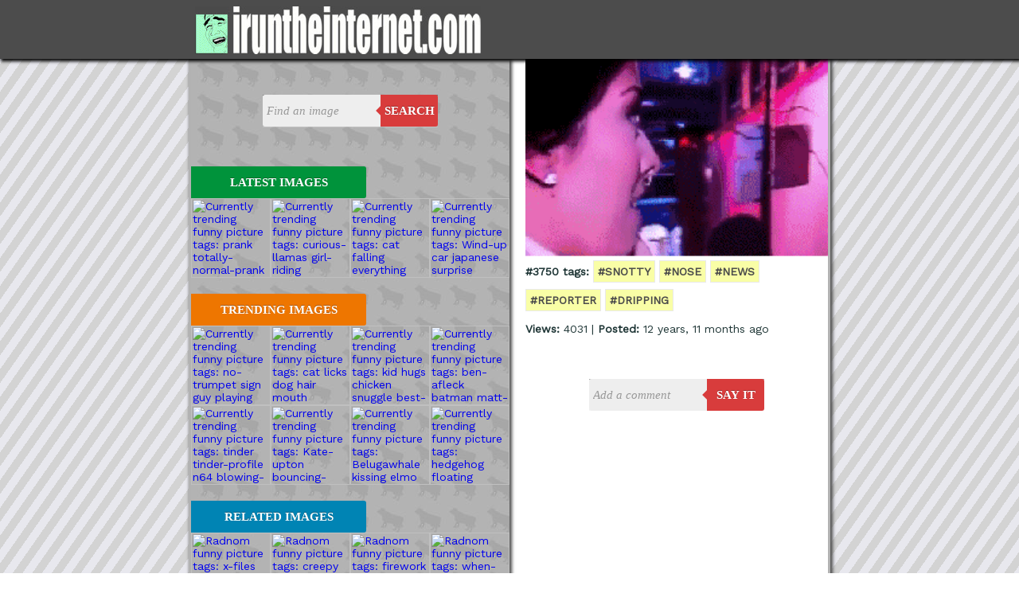

--- FILE ---
content_type: text/html; charset=UTF-8
request_url: https://iruntheinternet.com/03750
body_size: 4850
content:

<html>
<!-- IRTI 5.1 Dhost -->
<head>

      <meta http-equiv="Content-Type" content="text/html;charset=utf-8">
      <title>IRTI - funny GIF #3750 - tags: snotty nose news reporter dripping</title>
      
      <meta property="og:title" content="IRTI: image #3750"/>
      <meta property="og:type" content="website"/>
      <meta property="og:url" content="https://iruntheinternet.com/03750"/>
      <meta property="og:site_name" content="iruntheinternet"/> 
      <meta property="fb:admins" content="820277206"/>
      <meta property="og:description" content="Tags: snotty nose news reporter dripping"/>
      <meta name="twitter:card" content="photo">   
      <meta name="twitter:url" content="https://irti.co/3750"> 
      <meta name="twitter:site" content="@iruntheinternet">  
      <meta name="twitter:title" content="">          
      <meta name="viewport" content="target-densitydpi=device-dpi, width=device-width, initial-scale=1.0;"/>
      <meta name="twitter:image" content="https://iruntheinternet.com/lulzdump/thumbs/thumbnail-gifs/snotty-nose-news-reporter-dripping-1361749737O.gif">
      <meta property="og:image" content="https://iruntheinternet.com/lulzdump/images/gifs/snotty-nose-news-reporter-dripping-1361749737O.gif"/>
 
      <link rl="apple-touch-icon" href="apple-touch-icon.png" />

      <script type="text/javascript">
        var _gaq = _gaq || [];
        _gaq.push(['_setAccount', 'UA-1995193-11']);
        _gaq.push(['_trackPageview']);
       (function() {
            var ga = document.createElement('script'); ga.type = 'text/javascript'; ga.async = true;
            ga.src = ('https:' == document.location.protocol ? 'https://ssl' : 'http://www') + '.google-analytics.com/ga.js';
            var s = document.getElementsByTagName('script')[0]; s.parentNode.insertBefore(ga, s);
        })();
      </script>
      <link rel="stylesheet" type="text/css" href="https://fonts.googleapis.com/css?family=Work Sans">
<style>

div.box {
    position: relative;
}
 
div.box:hover {
    cursor: hand;
    cursor: pointer;
    opacity: .9;
    background-color:#D3D3D3;
}
 
a.divLink {
    position: absolute;
    width: 100%;
    height: 100%;
    top: 0;
    left: 0;
    text-decoration: none;
    /* Makes sure the link doesn't get underlined */
    z-index: 10;
    /* raises anchor tag above everything else in div */
    background-color: white;
    /*workaround to make clickable in IE */
    opacity: 0;
    /*workaround to make clickable in IE */
    filter: alpha(opacity=0);
    /*workaround to make clickable in IE */
}


h1 {
    font-size: 40px;
}

h2 {
    font-size: 30px;
}

.scaled{
    width:100%;
}

.yellowtags{
  color: #4c4c4c;
	font-weight: bold;
	text-decoration: none;
	background-color: #f9fea6;
	border: solid 1px #e9e9e9;
	padding-left:5px;
  padding-right:5px;
  padding-bottom:5px;
  padding-top:5px;
  text-transform: uppercase;
  }
  
  #rightofimage{
  float:left;
  width:600px;
  margin-left:10px;
  }

#contents {     
    margin-top: 0px;
    margin-right: auto;
    margin-left: auto;
    margin-bottom:5px;
    padding-bottom:20px;
    border:1px;
    width: 800px;
    border-width: 1px;
    border-left: solid rgba(0, 0, 0, 0.3);
    border-right: solid rgba(0, 0, 0, 0.3);
    border-bottom: solid rgba(0, 0, 0, 0.3);
    border-top: none;
    overflow: auto; 
    background:#ffffff;
    -webkit-box-shadow: 2px 2px 4px 1px #4C4C4C;
    box-shadow: 2px 2px 4px 1px #4C4C4C;      
}

#black-header-contents {     
    margin-top: 0px;
    margin-right: auto;
    margin-left: auto;
    width: 800px;
    max-width:1400px;
    
}

body {
color:#203737;
margin:0px;
padding:0px;
font-family: 'Work Sans', serif;
font-size: 14px;
background: repeating-linear-gradient(
  -55deg,
  #E8E8EE,
  #E8E8EE 10px,
  #D3D3D3 10px,
  #D3D3D3 20px
);

        }

#topheader{
width:100%; 
overflow: auto; 
padding-top:8px;
padding-bottom:3px;
padding-left:0px;color:#fff;
background:#4C4C4C;
-webkit-box-shadow: 2px 2px 4px 1px #000;
box-shadow: 2px 2px 4px 1px #000;

  position: relative;
}

#topheader_left{
float:left;

}

#topheader_right{

float:right;
}

#left_nav{

  width:400px;
  float:left;
  padding:0px;
  padding-bottom:20px;
  background-color:rgba(0, 0, 0, 0.3);
     background-image: url("https://iruntheinternet.com/cows.jpg");
    background-repeat: repeat;
   
  -webkit-box-shadow: 2px 2px 4px 1px #4C4C4C;
box-shadow: 2px 2px 4px 1px #4C4C4C;


} 

#main_content_right{
margin-top:0px;
margin-right:0px;
  margin-left:420px;   
    overflow: auto; 
    
     
} 

#main_content_right_navigation{
 margin-left:420px;
    overflow: auto;


}


.smallfront {
width:100px;
float:left;
}

.article_info {
 margin-left:110px; 
 overflow:auto;
}


@media handheld,screen and (max-width: 850px) {   

#main_content_right_navigation{
 margin-left:0px;
   
}

#black-header-contents {     
    display:flex;
        flex-flow: column;
 width:97%;
    
}


  #rightofimage{
  float:left;
  width:100%;
  margin:0px;
  }

.article_info {
 margin-left:0px; 

}

 #topheader_left{
float:left;
width:100%;
text-align:center;

}

#topheader_right{
float:right;
width:100%;
text-align:center;
} 

#left_nav{
width:100%;
border:none;
order:2;
}  

.smallfront {
width:25%;
}

#contents {
 display:flex;
        flex-flow: column;
 width:97%;
}

#main_content_right{
  margin-left:0px;
  padding-top:5px;
  width:100%;
    overflow: auto;
  order:1; 
}  

.logo {
	width: 10% !important;
	height: auto !important;
}

.irti {
	width: 60% !important;
	height: auto !important;
}


}


#latest
 {
overflow: visible;
position: relative;
float: left;
border: 0;
padding: 0;
cursor: pointer;
height: 40px;
width: 220px;
font: bold 15px/40px 'lucida sans', 'trebuchet MS', 'Tahoma';
color: white;
text-transform: uppercase;
background: #00933B;
border-radius: 0 3px 3px 0;
text-shadow: 0 -1px 0 rgba(0, 0, 0, .3);
}

#trending
 {
overflow: visible;
position: relative;
float: left;
border: 0;
padding: 0;
cursor: pointer;
height: 40px;
width: 220px;
font: bold 15px/40px 'lucida sans', 'trebuchet MS', 'Tahoma';
color: white;
text-transform: uppercase;
background: #EE7600;
border-radius: 0 3px 3px 0;
text-shadow: 0 -1px 0 rgba(0, 0, 0, .3);
}


#related
{
overflow: visible;
position: relative;
float: left;
border: 0;
padding: 0;
cursor: pointer;
height: 40px;
width: 220px;
font: bold 15px/40px 'lucida sans', 'trebuchet MS', 'Tahoma';
color: white;
text-transform: uppercase;
background: #0084b4;
border-radius: 0 3px 3px 0;
text-shadow: 0 -1px 0 rgba(0, 0, 0, .3);
}

#more
 {
overflow: visible;
position: relative;
float: left;
border: 0;
padding: 0;
cursor: pointer;
height: 40px;
width: 220px;
font: bold 15px/40px 'lucida sans', 'trebuchet MS', 'Tahoma';
color: white;
text-transform: uppercase;
background: #7997A1;
border-radius: 0 3px 3px 0;
text-shadow: 0 -1px 0 rgba(0, 0, 0, .3);
text-align:center;
text-decoration:none;
margin-top:20px;
margin-bottom:20px;
}

.cf:before, .cf:after{
    content:"";
    display:table;
}
 
.cf:after{
    clear:both;
}
 
.cf{
    zoom:1;
}    

 /* Form wrapper styling */
.search-wrapper {
width: 220px;
margin: 45px auto 50px auto;
box-shadow: 0 1px 1px rgba(0, 0, 0, .4) inset, 0 1px 0 rgba(255, 255, 255, .2);
}
 
/* Form text input */
 
.search-wrapper input {
width: 148px;
height: 40px;
padding: 10px 5px;
float: left;
font: bold 15px 'lucida sans', 'trebuchet MS', 'Tahoma';
border: 0;
background: #EEE;
border-radius: 3px 0 0 3px;
}
 
.search-wrapper input:focus {
    outline: 0;
    background: #fff;
    box-shadow: 0 0 2px rgba(0,0,0,.8) inset;
}
 
.search-wrapper input::-webkit-input-placeholder {
   color: #999;
   font-weight: normal;
   font-style: italic;
}
 
.search-wrapper input:-moz-placeholder {
    color: #999;
    font-weight: normal;
    font-style: italic;
    
}
 
.search-wrapper input:-ms-input-placeholder {
    color: #999;
    font-weight: normal;
    font-style: italic;
   
}    
 
/* Form submit button */
.search-wrapper button {
overflow: visible;
position: relative;
float: right;
border: 0;
padding: 0;
cursor: pointer;
height: 40px;
width: 72px;
font: bold 15px/40px 'lucida sans', 'trebuchet MS', 'Tahoma';
color: white;
text-transform: uppercase;
background: #D83C3C;
border-radius: 0 3px 3px 0;
text-shadow: 0 -1px 0 rgba(0, 0, 0, .3);
}
   
.search-wrapper button:hover{     
    background: #e54040;
}   
   
.search-wrapper button:active,
.search-wrapper button:focus{   
    background: #c42f2f;
    outline: 0;   
}
 
.search-wrapper button:before { /* left arrow */
    content: '';
    position: absolute;
    border-width: 8px 8px 8px 0;
    border-style: solid solid solid none;
    border-color: transparent #d83c3c transparent;
    top: 12px;
    left: -6px;
}
 
.search-wrapper button:hover:before{
    border-right-color: #e54040;
}
 
.search-wrapper button:focus:before,
.search-wrapper button:active:before{
        border-right-color: #c42f2f;
}      
 
.search-wrapper button::-moz-focus-inner { /* remove extra button spacing for Mozilla Firefox */
    border: 0;
    padding: 0;
}    

  

  
  </style>


 <script async src="//pagead2.googlesyndication.com/pagead/js/adsbygoogle.js"></script>
<script>
  (adsbygoogle = window.adsbygoogle || []).push({
    google_ad_client: "ca-pub-6747451660219511",
    enable_page_level_ads: true
  });
</script>
 
</head>

<body>

<!-- /////DARK GREY HEADER BAR (START)-->
<div id="topheader">
<div id='black-header-contents'>
<div id='topheader_left'>
  <img class='logo' src='https://irti.co/images/anim_logo.gif' style='padding-left:5px;''>
  <a href="https://iruntheinternet.com/"><img class='irti' src="https://iruntheinternet.com/new_iruntheinternet.jpg" border="0"></a>
</div>
</div>

<div id='topheader_right'>
 
</div>

</div>
<!-- /////DARK GREY HEADER BAR (START)-->




<!-- /////MAIN BOX WITH EVERYTHING IN (START)-->
<div id='contents'>

<div id='left_nav'>
<form action="https://iruntheinternet.com/search.php" method="get" class="search-wrapper cf">     
        <input type="text" name="search" placeholder="Find an image" required="">
        <button type="submit">Search</button>
    </form>

<div style='overflow: auto; float:left;'><button id='latest'>Latest Images</button></div>
<div style='float:left;'>

</div>

<div style='float:left;'>
<a href='https://iruntheinternet.com/09479'><img class='smallfront' src='https://iruntheinternet.com/lulzdump/thumbs/thumbnail-prank-totally-normal-prank-not-a-big-deal-crazy-foam-stairs-1507829929X.gif' alt='Currently trending funny picture tags: prank totally-normal-prank not-a-big-deal crazy-foam stairs' ></a><a href='https://iruntheinternet.com/09478'><img class='smallfront' src='https://iruntheinternet.com/lulzdump/thumbs/thumbnail-curious-llamas-girl-riding-inflatable-llama-whats-going-on-1506693633A.gif' alt='Currently trending funny picture tags: curious-llamas girl-riding inflatable llama whats-going-on' ></a><a href='https://iruntheinternet.com/09477'><img class='smallfront' src='https://iruntheinternet.com/lulzdump/thumbs/thumbnail-cat-falling-everything-fail-cat-loop-1504781157d.gif' alt='Currently trending funny picture tags: cat falling everything fail-cat loop' ></a><a href='https://iruntheinternet.com/09476'><img class='smallfront' src='https://iruntheinternet.com/lulzdump/thumbs/thumbnail-Wind-up-car-japanese-surprise-turns-into-animal-1498813392m.gif' alt='Currently trending funny picture tags: Wind-up car japanese surprise turns-into-animal' ></a>




</div>

<div style='margin-top:20px; overflow: auto; float:left;'><button id='trending'>Trending Images</button></div>
<div style='float:left;'>


<a href='https://iruntheinternet.com/03586'><img class='smallfront' src='https://iruntheinternet.com/lulzdump/thumbs/thumbnail-no-trumpet-sign-guy-playing-trumpet-1360667810H.jpg' alt='Currently trending funny picture tags: no-trumpet sign guy playing trumpet' ></a><a href='https://iruntheinternet.com/01294'><img class='smallfront' src='https://iruntheinternet.com/lulzdump/thumbs/thumbnail-cat-licks-dog-hair-mouth-13302826828.gif' alt='Currently trending funny picture tags: cat licks dog hair mouth' ></a><a href='https://iruntheinternet.com/06928'><img class='smallfront' src='https://iruntheinternet.com/lulzdump/thumbs/thumbnail-kid-hugs-chicken-snuggle-best-friends-1397601080w.gif' alt='Currently trending funny picture tags: kid hugs chicken snuggle best-friends' ></a><a href='https://iruntheinternet.com/05056'><img class='smallfront' src='https://iruntheinternet.com/lulzdump/thumbs/thumbnail-ben-afleck-batman-matt-damon-robin-60s-batman-1377277372I.gif' alt='Currently trending funny picture tags: ben-afleck batman matt-damon robin 60s-batman' ></a><a href='https://iruntheinternet.com/09093'><img class='smallfront' src='https://iruntheinternet.com/lulzdump/thumbs/thumbnail-tinder-tinder-profile-n64-blowing-on-it-girl-14303491817.jpg' alt='Currently trending funny picture tags: tinder tinder-profile n64 blowing-on-it girl' ></a><a href='https://iruntheinternet.com/07813'><img class='smallfront' src='https://iruntheinternet.com/lulzdump/thumbs/thumbnail-Kate-upton-bouncing-boobs-cat-walk-gratuitous-bikini-14105401366.gif' alt='Currently trending funny picture tags: Kate-upton bouncing-boobs cat-walk gratuitous bikini' ></a><a href='https://iruntheinternet.com/01297'><img class='smallfront' src='https://iruntheinternet.com/lulzdump/thumbs/thumbnail-Belugawhale-kissing-elmo-muppet-SesameStreet-1330288889K.gif' alt='Currently trending funny picture tags: Belugawhale kissing elmo muppet SesameStreet' ></a><a href='https://iruntheinternet.com/05733'><img class='smallfront' src='https://iruntheinternet.com/lulzdump/thumbs/thumbnail-hedgehog-floating-spinning-water-spin-1383499576r.jpg' alt='Currently trending funny picture tags: hedgehog floating spinning water spin' ></a>    
</div>


<div style='margin-top:20px; overflow: auto; float:left;'><button id='related'>Related Images</button></div>


<div style='float:left;'>     

<div style="float:left; width:100%; margin-bottom:10px;">
<a href='https://iruntheinternet.com/09457'><img class='smallfront' src='https://iruntheinternet.com/lulzdump/thumbs/thumbnail-x-files-scully-skully-bannana-nose-14606476948.png' alt='Radnom funny picture tags: x-files scully skully bannana nose' ></a><a href='https://iruntheinternet.com/09440'><img class='smallfront' src='https://iruntheinternet.com/lulzdump/thumbs/thumbnail-creepy-sonic-eyes-nose-wiggle-14539802570.gif' alt='Radnom funny picture tags: creepy sonic eyes nose wiggle' ></a><a href='https://iruntheinternet.com/09369'><img class='smallfront' src='https://iruntheinternet.com/lulzdump/thumbs/thumbnail-firework-nose-firework-stuck-up-nose-fail-WTF-1438786389y.gif' alt='Radnom funny picture tags: firework nose firework-stuck-up-nose fail WTF' ></a><a href='https://iruntheinternet.com/09077'><img class='smallfront' src='https://iruntheinternet.com/lulzdump/thumbs/thumbnail-when-bae-plays-a-trick-on-you-whats-that-nose-RKO-RKO-on-bae-1430260765v.gif' alt='Radnom funny picture tags: when-bae-plays-a-trick-on-you whats-that nose RKO RKO-on-bae' ></a><a href='https://iruntheinternet.com/08783'><img class='smallfront' src='https://iruntheinternet.com/lulzdump/thumbs/thumbnail-guy-in-crowd-checking-out-girl-winks-reporter-eyebrows-14247365155.gif' alt='Radnom funny picture tags: guy-in-crowd checking-out-girl winks reporter eyebrows' ></a><a href='https://iruntheinternet.com/08689'><img class='smallfront' src='https://iruntheinternet.com/lulzdump/thumbs/thumbnail-spiderman-batman-walking-in-background-news-news-reporter-1423741758n.gif' alt='Radnom funny picture tags: spiderman batman walking-in-background news news-reporter' ></a><a href='https://iruntheinternet.com/08458'><img class='smallfront' src='https://iruntheinternet.com/lulzdump/thumbs/thumbnail-rabbit-eating-snowmans-nose-carrot-14199644052.jpg' alt='Radnom funny picture tags: rabbit eating snowmans nose carrot' ></a><a href='https://iruntheinternet.com/08229'><img class='smallfront' src='https://iruntheinternet.com/lulzdump/thumbs/thumbnail-dog-balancing-biscuits-nose-head-upside-down-14165217151.gif' alt='Radnom funny picture tags: dog balancing biscuits nose head-upside-down' ></a>
</div>


</div>


</div> 


<div id='main_content_right'>

<div style="float:left; max-width:700px; border-width: 0px;  border-style: solid; padding-left:0px; margin-right:0px; margin-bottom:0px; text-align:left;">

<img class='scaled' src='https://iruntheinternet.com/lulzdump/images/gifs/snotty-nose-news-reporter-dripping-1361749737O.gif?id=' align='texttop' alt='Tags:     '><div style='line-height: 36px; margin:0px;'>
 <b>#3750 tags:</b> <a href='/tag/snotty' class='yellowtags'>#snotty</a> <a href='/tag/nose' class='yellowtags'>#nose</a> <a href='/tag/news' class='yellowtags'>#news</a> <a href='/tag/reporter' class='yellowtags'>#reporter</a> <a href='/tag/dripping' class='yellowtags'>#dripping</a> <br>


<b>Views:</b> 4031 | <b>Posted:</b> 12 years, 11 months ago<br>


<script async src="//pagead2.googlesyndication.com/pagead/js/adsbygoogle.js"></script>
<!-- Return to Dreamhost View page ad -->


</div>

  
      
      
      
      
     <form action="commentbox.php" method="post" class="search-wrapper cf">
         <div style="display:none">
           <input type="text" name="go_on_fill_me_in" id="go_on_fill_me_in" >
             <input type="text" name="img" value='3750' >
               <input type="text" name="filename" value='gifs/snotty-nose-news-reporter-dripping-1361749737O.gif' >
      </div>     
        <input type="text" name="comment" placeholder="Add a comment" required="">
        <button type="submit">say it</button>
    </form> 
      
      
            
          
</form>
          

  
<div style="float:left; width:100%; padding-top: 3px;">



 
 
<a name='com'></a>
</div>  













</div>



</div>






               
</div>
<!-- /////MAIN BOX WITH EVERYTHING IN (END)-->


<div style='float:left; text-align:center; width:100%; margin-bottom:10px; margin-top:10px;'>
iruntheinternet.com 2009 - 2026 &copy;  <br><br>
 <a href="http://youtube.com/iruntheinternet-c1"><img border="0" src="https://iruntheinternet.com/youtube.png" alt="The best youtube channel"></a>  <a href="http://twitter.com/iruntheinternet"><img border="0" src="https://iruntheinternet.com/twitter.png"></a>
</div>



</html>

--- FILE ---
content_type: text/html; charset=utf-8
request_url: https://www.google.com/recaptcha/api2/aframe
body_size: 270
content:
<!DOCTYPE HTML><html><head><meta http-equiv="content-type" content="text/html; charset=UTF-8"></head><body><script nonce="-ODRlLxDWD1NUoySBzkhCA">/** Anti-fraud and anti-abuse applications only. See google.com/recaptcha */ try{var clients={'sodar':'https://pagead2.googlesyndication.com/pagead/sodar?'};window.addEventListener("message",function(a){try{if(a.source===window.parent){var b=JSON.parse(a.data);var c=clients[b['id']];if(c){var d=document.createElement('img');d.src=c+b['params']+'&rc='+(localStorage.getItem("rc::a")?sessionStorage.getItem("rc::b"):"");window.document.body.appendChild(d);sessionStorage.setItem("rc::e",parseInt(sessionStorage.getItem("rc::e")||0)+1);localStorage.setItem("rc::h",'1768992547341');}}}catch(b){}});window.parent.postMessage("_grecaptcha_ready", "*");}catch(b){}</script></body></html>